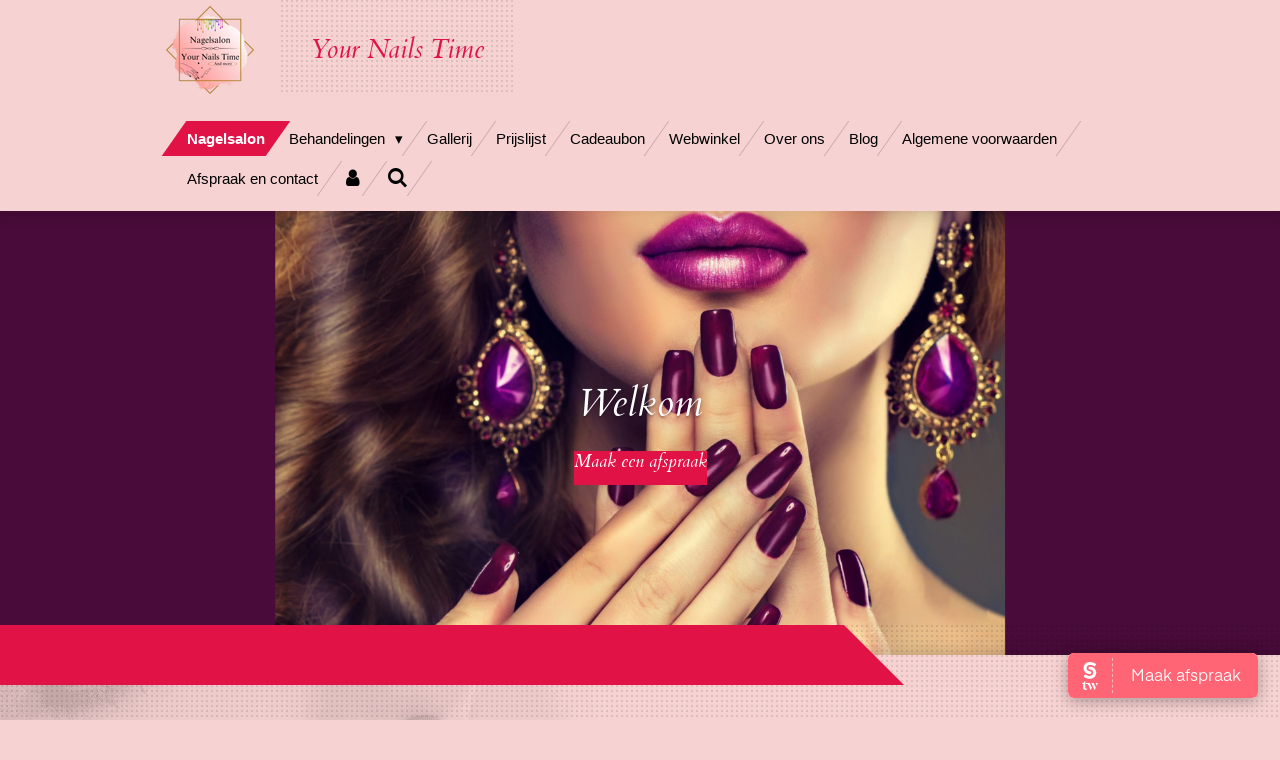

--- FILE ---
content_type: text/html; charset=UTF-8
request_url: https://www.yournailstime.nl/
body_size: 14232
content:
<!DOCTYPE html>
<html lang="nl">
    <head>
        <meta http-equiv="Content-Type" content="text/html; charset=utf-8">
        <meta name="viewport" content="width=device-width, initial-scale=1.0, maximum-scale=5.0">
        <meta http-equiv="X-UA-Compatible" content="IE=edge">
        <link rel="canonical" href="https://www.yournailstime.nl/">
        <link rel="sitemap" type="application/xml" href="https://www.yournailstime.nl/sitemap.xml">
        <meta property="og:title" content="Your Nails Time - Nagelsalon in Sint Annaparochie | Perfectie &amp; Hygiëne">
        <meta property="og:url" content="https://www.yournailstime.nl/">
        <base href="https://www.yournailstime.nl/">
        <meta name="description" property="og:description" content="Op zoek naar een professionele nagelsalon in Sint Annaparochie? Your Nails Time werkt met hoogwaardige producten en komt desgewenst aan huis. Boek nu eenvoudig online!">
                <script nonce="fc7f08c588b9db0a54c05cf7395b8216">
            
            window.JOUWWEB = window.JOUWWEB || {};
            window.JOUWWEB.application = window.JOUWWEB.application || {};
            window.JOUWWEB.application = {"backends":[{"domain":"jouwweb.nl","freeDomain":"jouwweb.site"},{"domain":"webador.com","freeDomain":"webadorsite.com"},{"domain":"webador.de","freeDomain":"webadorsite.com"},{"domain":"webador.fr","freeDomain":"webadorsite.com"},{"domain":"webador.es","freeDomain":"webadorsite.com"},{"domain":"webador.it","freeDomain":"webadorsite.com"},{"domain":"jouwweb.be","freeDomain":"jouwweb.site"},{"domain":"webador.ie","freeDomain":"webadorsite.com"},{"domain":"webador.co.uk","freeDomain":"webadorsite.com"},{"domain":"webador.at","freeDomain":"webadorsite.com"},{"domain":"webador.be","freeDomain":"webadorsite.com"},{"domain":"webador.ch","freeDomain":"webadorsite.com"},{"domain":"webador.ch","freeDomain":"webadorsite.com"},{"domain":"webador.mx","freeDomain":"webadorsite.com"},{"domain":"webador.com","freeDomain":"webadorsite.com"},{"domain":"webador.dk","freeDomain":"webadorsite.com"},{"domain":"webador.se","freeDomain":"webadorsite.com"},{"domain":"webador.no","freeDomain":"webadorsite.com"},{"domain":"webador.fi","freeDomain":"webadorsite.com"},{"domain":"webador.ca","freeDomain":"webadorsite.com"},{"domain":"webador.ca","freeDomain":"webadorsite.com"},{"domain":"webador.pl","freeDomain":"webadorsite.com"},{"domain":"webador.com.au","freeDomain":"webadorsite.com"},{"domain":"webador.nz","freeDomain":"webadorsite.com"}],"editorLocale":"nl-NL","editorTimezone":"Europe\/Amsterdam","editorLanguage":"nl","analytics4TrackingId":"G-E6PZPGE4QM","analyticsDimensions":[],"backendDomain":"www.jouwweb.nl","backendShortDomain":"jouwweb.nl","backendKey":"jouwweb-nl","freeWebsiteDomain":"jouwweb.site","noSsl":false,"build":{"reference":"202811d"},"linkHostnames":["www.jouwweb.nl","www.webador.com","www.webador.de","www.webador.fr","www.webador.es","www.webador.it","www.jouwweb.be","www.webador.ie","www.webador.co.uk","www.webador.at","www.webador.be","www.webador.ch","fr.webador.ch","www.webador.mx","es.webador.com","www.webador.dk","www.webador.se","www.webador.no","www.webador.fi","www.webador.ca","fr.webador.ca","www.webador.pl","www.webador.com.au","www.webador.nz"],"assetsUrl":"https:\/\/assets.jwwb.nl","loginUrl":"https:\/\/www.jouwweb.nl\/inloggen","publishUrl":"https:\/\/www.jouwweb.nl\/v2\/website\/2186026\/publish-proxy","adminUserOrIp":false,"pricing":{"plans":{"lite":{"amount":"700","currency":"EUR"},"pro":{"amount":"1200","currency":"EUR"},"business":{"amount":"2400","currency":"EUR"}},"yearlyDiscount":{"price":{"amount":"0","currency":"EUR"},"ratio":0,"percent":"0%","discountPrice":{"amount":"0","currency":"EUR"},"termPricePerMonth":{"amount":"0","currency":"EUR"},"termPricePerYear":{"amount":"0","currency":"EUR"}}},"hcUrl":{"add-product-variants":"https:\/\/help.jouwweb.nl\/hc\/nl\/articles\/28594307773201","basic-vs-advanced-shipping":"https:\/\/help.jouwweb.nl\/hc\/nl\/articles\/28594268794257","html-in-head":"https:\/\/help.jouwweb.nl\/hc\/nl\/articles\/28594336422545","link-domain-name":"https:\/\/help.jouwweb.nl\/hc\/nl\/articles\/28594325307409","optimize-for-mobile":"https:\/\/help.jouwweb.nl\/hc\/nl\/articles\/28594312927121","seo":"https:\/\/help.jouwweb.nl\/hc\/nl\/sections\/28507243966737","transfer-domain-name":"https:\/\/help.jouwweb.nl\/hc\/nl\/articles\/28594325232657","website-not-secure":"https:\/\/help.jouwweb.nl\/hc\/nl\/articles\/28594252935825"}};
            window.JOUWWEB.brand = {"type":"jouwweb","name":"JouwWeb","domain":"JouwWeb.nl","supportEmail":"support@jouwweb.nl"};
                    
                window.JOUWWEB = window.JOUWWEB || {};
                window.JOUWWEB.websiteRendering = {"locale":"nl-NL","timezone":"Europe\/Amsterdam","routes":{"api\/upload\/product-field":"\/_api\/upload\/product-field","checkout\/cart":"\/winkelwagen","payment":"\/bestelling-afronden\/:publicOrderId","payment\/forward":"\/bestelling-afronden\/:publicOrderId\/forward","public-order":"\/bestelling\/:publicOrderId","checkout\/authorize":"\/winkelwagen\/authorize\/:gateway","wishlist":"\/verlanglijst"}};
                                                    window.JOUWWEB.website = {"id":2186026,"locale":"nl-NL","enabled":true,"title":"yournailstime","hasTitle":true,"roleOfLoggedInUser":null,"ownerLocale":"nl-NL","plan":"pro","freeWebsiteDomain":"jouwweb.site","backendKey":"jouwweb-nl","currency":"EUR","defaultLocale":"nl-NL","url":"https:\/\/www.yournailstime.nl\/","homepageSegmentId":8434148,"category":"website","isOffline":false,"isPublished":true,"locales":["nl-NL"],"allowed":{"ads":false,"credits":true,"externalLinks":true,"slideshow":true,"customDefaultSlideshow":true,"hostedAlbums":true,"moderators":true,"mailboxQuota":1,"statisticsVisitors":true,"statisticsDetailed":true,"statisticsMonths":1,"favicon":true,"password":true,"freeDomains":0,"freeMailAccounts":1,"canUseLanguages":false,"fileUpload":true,"legacyFontSize":false,"webshop":true,"products":10,"imageText":false,"search":true,"audioUpload":true,"videoUpload":0,"allowDangerousForms":false,"allowHtmlCode":true,"mobileBar":true,"sidebar":false,"poll":true,"allowCustomForms":true,"allowBusinessListing":true,"allowCustomAnalytics":true,"allowAccountingLink":true,"digitalProducts":false,"sitemapElement":false},"mobileBar":{"enabled":true,"theme":"accent","email":{"active":true,"value":"info@yournailstime.nl"},"location":{"active":true,"value":"Dordtse straat 57, Sint Annaparochie"},"phone":{"active":true,"value":"+31626753976"},"whatsapp":{"active":true,"value":"+31626753976"},"social":{"active":true,"network":"facebook","value":"yournailstime"}},"webshop":{"enabled":true,"currency":"EUR","taxEnabled":true,"taxInclusive":true,"vatDisclaimerVisible":false,"orderNotice":null,"orderConfirmation":null,"freeShipping":false,"freeShippingAmount":"0.00","shippingDisclaimerVisible":false,"pickupAllowed":true,"couponAllowed":false,"detailsPageAvailable":true,"socialMediaVisible":false,"termsPage":8463123,"termsPageUrl":"\/algemene-voorwaarden","extraTerms":null,"pricingVisible":true,"orderButtonVisible":true,"shippingAdvanced":false,"shippingAdvancedBackEnd":false,"soldOutVisible":true,"backInStockNotificationEnabled":false,"canAddProducts":false,"nextOrderNumber":3,"allowedServicePoints":[],"sendcloudConfigured":false,"sendcloudFallbackPublicKey":"a3d50033a59b4a598f1d7ce7e72aafdf","taxExemptionAllowed":true,"invoiceComment":null,"emptyCartVisible":false,"minimumOrderPrice":null,"productNumbersEnabled":true,"wishlistEnabled":false,"hideTaxOnCart":false},"isTreatedAsWebshop":true};                            window.JOUWWEB.cart = {"products":[],"coupon":null,"shippingCountryCode":null,"shippingChoice":null,"breakdown":[]};                            window.JOUWWEB.scripts = ["website-rendering\/webshop","website-rendering\/slideshow"];                        window.parent.JOUWWEB.colorPalette = window.JOUWWEB.colorPalette;
        </script>
                <title>Your Nails Time - Nagelsalon in Sint Annaparochie | Perfectie &amp; Hygiëne</title>
                                            <link href="https://primary.jwwb.nl/public/q/p/x/temp-wbasnugaqtxzknizdjin/touch-icon-iphone.png?bust=1636061347" rel="apple-touch-icon" sizes="60x60">                                                <link href="https://primary.jwwb.nl/public/q/p/x/temp-wbasnugaqtxzknizdjin/touch-icon-ipad.png?bust=1636061347" rel="apple-touch-icon" sizes="76x76">                                                <link href="https://primary.jwwb.nl/public/q/p/x/temp-wbasnugaqtxzknizdjin/touch-icon-iphone-retina.png?bust=1636061347" rel="apple-touch-icon" sizes="120x120">                                                <link href="https://primary.jwwb.nl/public/q/p/x/temp-wbasnugaqtxzknizdjin/touch-icon-ipad-retina.png?bust=1636061347" rel="apple-touch-icon" sizes="152x152">                                                <link href="https://primary.jwwb.nl/public/q/p/x/temp-wbasnugaqtxzknizdjin/favicon.png?bust=1636061347" rel="shortcut icon">                                                <link href="https://primary.jwwb.nl/public/q/p/x/temp-wbasnugaqtxzknizdjin/favicon.png?bust=1636061347" rel="icon">                                        <meta property="og:image" content="https&#x3A;&#x2F;&#x2F;primary.jwwb.nl&#x2F;public&#x2F;q&#x2F;p&#x2F;x&#x2F;temp-wbasnugaqtxzknizdjin&#x2F;rf3ztv&#x2F;Logoniettransparanteachtergrond-1.png&#x3F;enable-io&#x3D;true&amp;enable&#x3D;upscale&amp;fit&#x3D;bounds&amp;width&#x3D;1200">
                                    <meta name="twitter:card" content="summary_large_image">
                        <meta property="twitter:image" content="https&#x3A;&#x2F;&#x2F;primary.jwwb.nl&#x2F;public&#x2F;q&#x2F;p&#x2F;x&#x2F;temp-wbasnugaqtxzknizdjin&#x2F;rf3ztv&#x2F;Logoniettransparanteachtergrond-1.png&#x3F;enable-io&#x3D;true&amp;enable&#x3D;upscale&amp;fit&#x3D;bounds&amp;width&#x3D;1200">
                                        <link
                rel="alternate"
                hreflang="nl"
                href="https://www.yournailstime.nl/"
            >
                                            <script src="https://plausible.io/js/script.manual.js" nonce="fc7f08c588b9db0a54c05cf7395b8216" data-turbo-track="reload" defer data-domain="shard1.jouwweb.nl"></script>
<link rel="stylesheet" type="text/css" href="https://gfonts.jwwb.nl/css?display=fallback&amp;family=Cardo%3A400%2C700%2C400italic%2C700italic" nonce="fc7f08c588b9db0a54c05cf7395b8216" data-turbo-track="dynamic">
<script src="https://assets.jwwb.nl/assets/build/website-rendering/nl-NL.js?bust=af8dcdef13a1895089e9" nonce="fc7f08c588b9db0a54c05cf7395b8216" data-turbo-track="reload" defer></script>
<script src="https://assets.jwwb.nl/assets/website-rendering/runtime.e9aaeab0c631cbd69aaa.js?bust=0df1501923f96b249330" nonce="fc7f08c588b9db0a54c05cf7395b8216" data-turbo-track="reload" defer></script>
<script src="https://assets.jwwb.nl/assets/website-rendering/103.3d75ec3708e54af67f50.js?bust=cb0aa3c978e146edbd0d" nonce="fc7f08c588b9db0a54c05cf7395b8216" data-turbo-track="reload" defer></script>
<script src="https://assets.jwwb.nl/assets/website-rendering/main.f656389ec507dc20f0cb.js?bust=d20d7cd648ba41ec2448" nonce="fc7f08c588b9db0a54c05cf7395b8216" data-turbo-track="reload" defer></script>
<link rel="preload" href="https://assets.jwwb.nl/assets/website-rendering/styles.e258e1c0caffe3e22b8c.css?bust=00dff845dced716b5f3e" as="style">
<link rel="preload" href="https://assets.jwwb.nl/assets/website-rendering/fonts/icons-website-rendering/font/website-rendering.woff2?bust=bd2797014f9452dadc8e" as="font" crossorigin>
<link rel="preconnect" href="https://gfonts.jwwb.nl">
<link rel="stylesheet" type="text/css" href="https://assets.jwwb.nl/assets/website-rendering/styles.e258e1c0caffe3e22b8c.css?bust=00dff845dced716b5f3e" nonce="fc7f08c588b9db0a54c05cf7395b8216" data-turbo-track="dynamic">
<link rel="preconnect" href="https://assets.jwwb.nl">
<link rel="stylesheet" type="text/css" href="https://primary.jwwb.nl/public/q/p/x/temp-wbasnugaqtxzknizdjin/style.css?bust=1768824809" nonce="fc7f08c588b9db0a54c05cf7395b8216" data-turbo-track="dynamic">    </head>
    <body
        id="top"
        class="jw-is-slideshow jw-header-is-image-text jw-is-segment-page jw-is-frontend jw-is-no-sidebar jw-is-no-messagebar jw-is-no-touch-device jw-is-no-mobile"
                                    data-jouwweb-page="8434148"
                                                data-jouwweb-segment-id="8434148"
                                                data-jouwweb-segment-type="page"
                                                data-template-threshold="960"
                                                data-template-name="beautysalon"
                            itemscope
        itemtype="https://schema.org/WebSite"
    >
                                    <meta itemprop="url" content="https://www.yournailstime.nl/">
        <a href="#main-content" class="jw-skip-link">
            Ga direct naar de hoofdinhoud        </a>
        <div class="jw-background"></div>
        <div class="jw-body">
            <div class="jw-mobile-menu jw-mobile-is-text js-mobile-menu">
            <button
            type="button"
            class="jw-mobile-menu__button jw-mobile-toggle"
            aria-label="Open / sluit menu"
        >
            <span class="jw-icon-burger"></span>
        </button>
        <div class="jw-mobile-header jw-mobile-header--image-text">
        <span            class="jw-mobile-header-content"
                        >
                            <img class="jw-mobile-logo jw-mobile-logo--square" src="https://primary.jwwb.nl/public/q/p/x/temp-wbasnugaqtxzknizdjin/image-high.png?enable-io=true&amp;enable=upscale&amp;height=70" srcset="https://primary.jwwb.nl/public/q/p/x/temp-wbasnugaqtxzknizdjin/image-high.png?enable-io=true&amp;enable=upscale&amp;height=70 1x, https://primary.jwwb.nl/public/q/p/x/temp-wbasnugaqtxzknizdjin/image-high.png?enable-io=true&amp;enable=upscale&amp;height=140&amp;quality=70 2x" alt="yournailstime" title="yournailstime">                                        <div class="jw-mobile-text">
                    <span style="display: inline-block; font-size: 30px;"><span style="display: inline-block; font-size: 30px;"><span style="display: inline-block; font-size: 30px;"> <span style="display: inline-block; font-size: 16px;"><span style="display: inline-block; font-size: 16px;"> <span style="display: inline-block; font-size: 16px;"><span style="display: inline-block; font-size: 16px;"> <span style="display: inline-block; font-size: 16px;"><span style="display: inline-block; font-size: 16px;"> <span style="display: inline-block; font-size: 30px;"><span style="display: inline-block; font-size: 30px;"> <span style="display: inline-block; font-size: 30px;"><span style="display: inline-block; font-size: 26px;"> <span style="display: inline-block; font-size: 100%;"><span style="display: inline-block;"> <span style="display: inline-block;">Your Nails Time</span> </span></span> </span></span> </span></span> </span></span> </span></span> </span></span> </span></span></span>                </div>
                    </span>
    </div>

        <a
        href="/winkelwagen"
        class="jw-mobile-menu__button jw-mobile-header-cart jw-mobile-header-cart--hidden jw-mobile-menu__button--dummy"
        aria-label="Bekijk winkelwagen"
    >
        <span class="jw-icon-badge-wrapper">
            <span class="website-rendering-icon-basket" aria-hidden="true"></span>
            <span class="jw-icon-badge hidden" aria-hidden="true"></span>
        </span>
    </a>
    
    </div>
    <div class="jw-mobile-menu-search jw-mobile-menu-search--hidden">
        <form
            action="/zoeken"
            method="get"
            class="jw-mobile-menu-search__box"
        >
            <input
                type="text"
                name="q"
                value=""
                placeholder="Zoeken..."
                class="jw-mobile-menu-search__input"
                aria-label="Zoeken"
            >
            <button type="submit" class="jw-btn jw-btn--style-flat jw-mobile-menu-search__button" aria-label="Zoeken">
                <span class="website-rendering-icon-search" aria-hidden="true"></span>
            </button>
            <button type="button" class="jw-btn jw-btn--style-flat jw-mobile-menu-search__button js-cancel-search" aria-label="Zoekopdracht annuleren">
                <span class="website-rendering-icon-cancel" aria-hidden="true"></span>
            </button>
        </form>
    </div>
            <header class="header clear js-fixed-header-container">
    <div class="inner header-inner js-topbar-content-container">
        <div class="jw-header-logo">
            <div
    id="jw-header-image-container"
    class="jw-header jw-header-image jw-header-image-toggle"
    style="flex-basis: 100px; max-width: 100px; flex-shrink: 1;"
>
        <img id="jw-header-image" data-image-id="155310653" srcset="https://primary.jwwb.nl/public/q/p/x/temp-wbasnugaqtxzknizdjin/image-high.png?enable-io=true&amp;width=100 100w, https://primary.jwwb.nl/public/q/p/x/temp-wbasnugaqtxzknizdjin/image-high.png?enable-io=true&amp;width=200 200w" class="jw-header-image" title="yournailstime" style="" sizes="100px" width="100" height="100" intrinsicsize="100.00 x 100.00" alt="yournailstime">        </div>
        <div
    class="jw-header jw-header-title-container jw-header-text jw-header-text-toggle"
    data-stylable="true"
>
    <h1        id="jw-header-title"
        class="jw-header-title"
            >
        <span style="display: inline-block; font-size: 30px;"><span style="display: inline-block; font-size: 30px;"><span style="display: inline-block; font-size: 30px;"> <span style="display: inline-block; font-size: 16px;"><span style="display: inline-block; font-size: 16px;"> <span style="display: inline-block; font-size: 16px;"><span style="display: inline-block; font-size: 16px;"> <span style="display: inline-block; font-size: 16px;"><span style="display: inline-block; font-size: 16px;"> <span style="display: inline-block; font-size: 30px;"><span style="display: inline-block; font-size: 30px;"> <span style="display: inline-block; font-size: 30px;"><span style="display: inline-block; font-size: 26px;"> <span style="display: inline-block; font-size: 100%;"><span style="display: inline-block;"> <span style="display: inline-block;">Your Nails Time</span> </span></span> </span></span> </span></span> </span></span> </span></span> </span></span> </span></span></span>    </h1>
</div>
</div>
        <nav class="menu jw-menu-copy clear">
            <ul
    id="jw-menu"
    class="jw-menu jw-menu-horizontal"
            >
            <li
    class="jw-menu-item jw-menu-is-active"
>
        <a        class="jw-menu-link js-active-menu-item"
        href="/"                                            data-page-link-id="8434148"
                            >
                <span class="">
            Nagelsalon        </span>
            </a>
                </li>
            <li
    class="jw-menu-item jw-menu-has-submenu"
>
        <a        class="jw-menu-link"
        href="/behandelingen"                                            data-page-link-id="8434385"
                            >
                <span class="">
            Behandelingen        </span>
                    <span class="jw-arrow jw-arrow-toplevel"></span>
            </a>
                    <ul
            class="jw-submenu"
                    >
                            <li
    class="jw-menu-item"
>
        <a        class="jw-menu-link"
        href="/behandelingen/nabehandelingen"                                            data-page-link-id="8472652"
                            >
                <span class="">
            Nabehandelingen        </span>
            </a>
                </li>
                            <li
    class="jw-menu-item"
>
        <a        class="jw-menu-link"
        href="/behandelingen/nagelsalon-aan-huis"                                            data-page-link-id="8519240"
                            >
                <span class="">
            Nagelsalon aan huis        </span>
            </a>
                </li>
                    </ul>
        </li>
            <li
    class="jw-menu-item"
>
        <a        class="jw-menu-link"
        href="/gallerij"                                            data-page-link-id="8463130"
                            >
                <span class="">
            Gallerij        </span>
            </a>
                </li>
            <li
    class="jw-menu-item"
>
        <a        class="jw-menu-link"
        href="/prijslijst"                                            data-page-link-id="8434383"
                            >
                <span class="">
            Prijslijst        </span>
            </a>
                </li>
            <li
    class="jw-menu-item"
>
        <a        class="jw-menu-link"
        href="/cadeaubon"                                            data-page-link-id="28247538"
                            >
                <span class="">
            Cadeaubon        </span>
            </a>
                </li>
            <li
    class="jw-menu-item"
>
        <a        class="jw-menu-link"
        href="/webwinkel"                                            data-page-link-id="8787590"
                            >
                <span class="">
            Webwinkel        </span>
            </a>
                </li>
            <li
    class="jw-menu-item"
>
        <a        class="jw-menu-link"
        href="/over-ons"                                            data-page-link-id="21914407"
                            >
                <span class="">
            Over ons        </span>
            </a>
                </li>
            <li
    class="jw-menu-item"
>
        <a        class="jw-menu-link"
        href="/blog"                                            data-page-link-id="29712190"
                            >
                <span class="">
            Blog        </span>
            </a>
                </li>
            <li
    class="jw-menu-item"
>
        <a        class="jw-menu-link"
        href="/algemene-voorwaarden"                                            data-page-link-id="8463123"
                            >
                <span class="">
            Algemene voorwaarden        </span>
            </a>
                </li>
            <li
    class="jw-menu-item"
>
        <a        class="jw-menu-link"
        href="/afspraak-en-contact"                                            data-page-link-id="8434384"
                            >
                <span class="">
            Afspraak en contact        </span>
            </a>
                </li>
            <li
    class="jw-menu-item"
>
        <a        class="jw-menu-link jw-menu-link--icon"
        href="/account"                                                            title="Account"
            >
                                <span class="website-rendering-icon-user"></span>
                            <span class="hidden-desktop-horizontal-menu">
            Account        </span>
            </a>
                </li>
            <li
    class="jw-menu-item jw-menu-search-item"
>
        <button        class="jw-menu-link jw-menu-link--icon jw-text-button"
                                                                    title="Zoeken"
            >
                                <span class="website-rendering-icon-search"></span>
                            <span class="hidden-desktop-horizontal-menu">
            Zoeken        </span>
            </button>
                
            <div class="jw-popover-container jw-popover-container--inline is-hidden">
                <div class="jw-popover-backdrop"></div>
                <div class="jw-popover">
                    <div class="jw-popover__arrow"></div>
                    <div class="jw-popover__content jw-section-white">
                        <form itemprop="potentialAction" itemscope itemtype="https://schema.org/SearchAction" class="jw-search" action="/zoeken" method="get">
                            <meta itemprop="target" content="/zoeken?q={q}" />
                            <input class="jw-search__input" type="text" name="q" value="" placeholder="Zoeken..." aria-label="Zoeken"  itemprop="query-input">
                            <button class="jw-search__submit" type="submit" aria-label="Zoeken">
                                <span class="website-rendering-icon-search" aria-hidden="true"></span>
                            </button>
                        </form>
                    </div>
                </div>
            </div>
                        </li>
            <li
    class="jw-menu-item js-menu-cart-item jw-menu-cart-item--hidden"
>
        <a        class="jw-menu-link jw-menu-link--icon"
        href="/winkelwagen"                                                            title="Winkelwagen"
            >
                                    <span class="jw-icon-badge-wrapper">
                        <span class="website-rendering-icon-basket"></span>
                                            <span class="jw-icon-badge hidden">
                    0                </span>
                            <span class="hidden-desktop-horizontal-menu">
            Winkelwagen        </span>
            </a>
                </li>
    
    </ul>

    <script nonce="fc7f08c588b9db0a54c05cf7395b8216" id="jw-mobile-menu-template" type="text/template">
        <ul id="jw-menu" class="jw-menu jw-menu-horizontal jw-menu-spacing--mobile-bar">
                            <li
    class="jw-menu-item jw-menu-search-item"
>
                
                 <li class="jw-menu-item jw-mobile-menu-search-item">
                    <form class="jw-search" action="/zoeken" method="get">
                        <input class="jw-search__input" type="text" name="q" value="" placeholder="Zoeken..." aria-label="Zoeken">
                        <button class="jw-search__submit" type="submit" aria-label="Zoeken">
                            <span class="website-rendering-icon-search" aria-hidden="true"></span>
                        </button>
                    </form>
                </li>
                        </li>
                            <li
    class="jw-menu-item jw-menu-is-active"
>
        <a        class="jw-menu-link js-active-menu-item"
        href="/"                                            data-page-link-id="8434148"
                            >
                <span class="">
            Nagelsalon        </span>
            </a>
                </li>
                            <li
    class="jw-menu-item jw-menu-has-submenu"
>
        <a        class="jw-menu-link"
        href="/behandelingen"                                            data-page-link-id="8434385"
                            >
                <span class="">
            Behandelingen        </span>
                    <span class="jw-arrow jw-arrow-toplevel"></span>
            </a>
                    <ul
            class="jw-submenu"
                    >
                            <li
    class="jw-menu-item"
>
        <a        class="jw-menu-link"
        href="/behandelingen/nabehandelingen"                                            data-page-link-id="8472652"
                            >
                <span class="">
            Nabehandelingen        </span>
            </a>
                </li>
                            <li
    class="jw-menu-item"
>
        <a        class="jw-menu-link"
        href="/behandelingen/nagelsalon-aan-huis"                                            data-page-link-id="8519240"
                            >
                <span class="">
            Nagelsalon aan huis        </span>
            </a>
                </li>
                    </ul>
        </li>
                            <li
    class="jw-menu-item"
>
        <a        class="jw-menu-link"
        href="/gallerij"                                            data-page-link-id="8463130"
                            >
                <span class="">
            Gallerij        </span>
            </a>
                </li>
                            <li
    class="jw-menu-item"
>
        <a        class="jw-menu-link"
        href="/prijslijst"                                            data-page-link-id="8434383"
                            >
                <span class="">
            Prijslijst        </span>
            </a>
                </li>
                            <li
    class="jw-menu-item"
>
        <a        class="jw-menu-link"
        href="/cadeaubon"                                            data-page-link-id="28247538"
                            >
                <span class="">
            Cadeaubon        </span>
            </a>
                </li>
                            <li
    class="jw-menu-item"
>
        <a        class="jw-menu-link"
        href="/webwinkel"                                            data-page-link-id="8787590"
                            >
                <span class="">
            Webwinkel        </span>
            </a>
                </li>
                            <li
    class="jw-menu-item"
>
        <a        class="jw-menu-link"
        href="/over-ons"                                            data-page-link-id="21914407"
                            >
                <span class="">
            Over ons        </span>
            </a>
                </li>
                            <li
    class="jw-menu-item"
>
        <a        class="jw-menu-link"
        href="/blog"                                            data-page-link-id="29712190"
                            >
                <span class="">
            Blog        </span>
            </a>
                </li>
                            <li
    class="jw-menu-item"
>
        <a        class="jw-menu-link"
        href="/algemene-voorwaarden"                                            data-page-link-id="8463123"
                            >
                <span class="">
            Algemene voorwaarden        </span>
            </a>
                </li>
                            <li
    class="jw-menu-item"
>
        <a        class="jw-menu-link"
        href="/afspraak-en-contact"                                            data-page-link-id="8434384"
                            >
                <span class="">
            Afspraak en contact        </span>
            </a>
                </li>
                            <li
    class="jw-menu-item"
>
        <a        class="jw-menu-link jw-menu-link--icon"
        href="/account"                                                            title="Account"
            >
                                <span class="website-rendering-icon-user"></span>
                            <span class="hidden-desktop-horizontal-menu">
            Account        </span>
            </a>
                </li>
            
                    </ul>
    </script>
        </nav>
    </div>
</header>
<div class="wrapper">
    <script nonce="fc7f08c588b9db0a54c05cf7395b8216">
        window.JOUWWEB.templateConfig = {
            header: {
                selector: 'header',
                mobileSelector: '.jw-mobile-header',
                updatePusher: function (headerHeight, state) {
                    $('.jw-menu-clone').css('top', headerHeight);

                    // Logo height change implies header height change, so we update
                    // the styles dependent on logo height in the same callback as the header height.
                    var headerLogoHeight = document.querySelector('.jw-header-logo').offsetHeight;
                    document.documentElement.style.setProperty('--header-logo-height', headerLogoHeight + 'px');
                },
            },
        };
    </script>
    <div class="slideshow-wrap">
        <div
    id="jw-slideshow"
    class="jw-slideshow jw-slideshow-toggle banner-md"
    data-pause="7000"
    data-autoplay="1"
    data-transition="horizontal"
    data-ratio="0.37"
>
                    <div class="bx-wrapper"><div class="bx-viewport">
        <ul>
                    <li class="jw-slideshow-slide">
    <div data-key="0" data-text="Welkom" data-subtext="" data-buttontext="Maak een afspraak" data-buttonurl="/afspraak-en-contact" data-buttontarget="_self" data-backdrop="0" data-layout="title-button" style="background-position: 55% 53%; background-image: url(&#039;https://primary.jwwb.nl/public/q/p/x/temp-wbasnugaqtxzknizdjin/Eentiteltoevoegen1.png?enable-io=true&amp;enable=upscale&amp;crop=1919%2C710%2Cx0%2Cy114%2Csafe&#039;);" data-background-position-x="0.55" data-background-position-y="0.53" class="jw-slideshow-slide-content jw-slideshow-slide-content--display-cover jw-slideshow-slide-content--no-backdrop jw-slideshow-slide-content--captions">                                    <div class="jw-slideshow-slide-content-height-enforcer-wrapper">
                <div
                    class="jw-slideshow-slide-content-height-enforcer"
                    style="padding-bottom: 37%;"
                >
                </div>
            </div>
                <div class="bx-caption-wrapper jw-slideshow-slide-align-center">
            <div class="bx-caption">
                <div class="jw-slideshow-title">Welkom</div>
                                                    <a
                        class="jw-slideshow-btn jw-btn jw-btn--size-medium"
                        href="&#x2F;afspraak-en-contact"
                        target="_self"
                    >
                        <span class="jw-btn-caption">
                            Maak een afspraak                        </span>
                    </a>
                            </div>
        </div>
    </div>
</li>

            </ul>
            </div></div>
        <div class="jw-slideshow__scroll-arrow">
        <i class="website-rendering-icon-down-open-big"></i>
    </div>
    <style>
                @media screen and (min-width: 1200px) {
            .jw-slideshow-slide-content-height-enforcer-wrapper {
                max-height: 444px !important;
            }
        }
            </style>
</div>

        <div class="slideshow-decoration">
            <div class="slideshow-decoration__bar">
                <div class="slideshow-decoration__inner-bar"></div>
            </div>
        </div>
    </div>
    <script nonce="fc7f08c588b9db0a54c05cf7395b8216">
        window.addEventListener('load', function () {
            const scrollTop = document.querySelector('.jw-scroll-top');
            if(scrollTop) {
                scrollTop.addEventListener('click', function (e) {
                    e.preventDefault();
                    window.scrollTo({
                        top: 0,
                        behavior: 'smooth'
                    });
                });
            }
        });
    </script>
</div>
<div class="main-content">
    
<main id="main-content" class="block-content">
    <div data-section-name="content" class="jw-section jw-section-content jw-responsive">
        <div
    id="jw-element-137930127"
    data-jw-element-id="137930127"
        class="jw-tree-node jw-element jw-strip-root jw-tree-container jw-node-is-first-child jw-node-is-last-child"
>
    <div
    id="jw-element-350619703"
    data-jw-element-id="350619703"
        class="jw-tree-node jw-element jw-strip jw-tree-container jw-strip--default jw-strip--style-color jw-strip--color-default jw-strip--padding-both jw-node-is-first-child jw-strip--primary"
>
    <div class="jw-strip__content-container"><div class="jw-strip__content jw-responsive">
                        <div
    id="jw-element-556717571"
    data-jw-element-id="556717571"
        class="jw-tree-node jw-element jw-image-text jw-node-is-first-child"
>
    <div class="jw-element-imagetext-text">
            <h3 class="jw-heading-70">Bekijk hier mijn allereerste blog!</h3>    </div>
</div><div
    id="jw-element-556655292"
    data-jw-element-id="556655292"
        class="jw-tree-node jw-element jw-news"
>
    <div class="jw-element-loader">
    <span class="jw-spinner"></span>
</div>
<div class="jw-element-news-content">
            
<style>
    </style>


<div class="jw-news-posts jw-news-posts--paragraph">
                                    
        
<article class="jw-news-post jw-news-post--lead-short jw-news-post--has-image jw-news-post--more-link-visible">
    <a
        data-segment-type="post"
        data-segment-id="2640566"
        class="js-jouwweb-segment jw-news-post__block-link"
        href="/blog/2640566_weg-met-tpo-met-pijn-in-mijn-hart-maar-trouw-aan-de-regels"
    ></a>

            <a
            data-segment-type="post"
            data-segment-id="2640566"
            class="js-jouwweb-segment jw-news-post__image jw-news-post__image--size-large jw-news-post__image--cropped"
            href="/blog/2640566_weg-met-tpo-met-pijn-in-mijn-hart-maar-trouw-aan-de-regels"
        >
                        <div style="background-image: url(https://primary.jwwb.nl/public/q/p/x/temp-wbasnugaqtxzknizdjin/tpo-verbod_20250912_004836_0000-standard.png); padding-bottom: 66.708385481852%" role="img"></div>
        </a>
    
    <header class="jw-news-post__header">
        <h2 class="jw-news-post__title">
            <a
                data-segment-type="post"
                data-segment-id="2640566"
                class="jw-news-color-heading js-jouwweb-segment"
                href="/blog/2640566_weg-met-tpo-met-pijn-in-mijn-hart-maar-trouw-aan-de-regels"
            >
                
                Weg met TPO – Met pijn in mijn hart, maar trouw aan de regels             </a>
        </h2>
            </header>

            <div class="jw-news-post__lead jw-news-post__lead--short">
            <p>Vanaf 1 september 2025 is het officieel: TPO is in heel Europa verboden.Wat betekent dit voor nagelstylisten, waarom is dit besluit genomen en waarom voelt het voor veel professionals, waaronder ikzelf zo oneerlijk? In deze blog leg ik uit wat TPO is, waarom het verboden wordt en hoe ik er als professional mee omga.</p>
        </div>
    
    
    
    <a
        data-segment-type="post"
        data-segment-id="2640566"
        class="jw-news-post__more jw-news-color-heading js-jouwweb-segment"
        href="/blog/2640566_weg-met-tpo-met-pijn-in-mijn-hart-maar-trouw-aan-de-regels"
    >
        Lees meer &raquo;
    </a>
</article>
            </div>
    </div>
    <nav
    class="jw-pagination hidden"
    data-page-current="1"
    data-page-total="1"
    aria-label="Blog pagina&#039;s"
>
    <ul>
        <li class="jw-pagination__control jw-pagination__control--hidden">
            <a
                data-page-prev
                title="Vorige pagina"
                aria-label="Vorige pagina"
                class="jw-btn jw-btn--size-small"
                href="/"
                rel="nofollow"
            >
                <i class="website-rendering-icon-left-open"></i>
            </a>
        </li>
        <li class="jw-pagination__item visible-lt300-inline">
            <span class="jw-pagination__small">
                (1 / 1)
            </span>
        </li>
                                <li class="jw-pagination__item hidden-lt300">
                <a
                    data-page="1"
                                            title="Huidige pagina, pagina 1"
                        aria-label="Huidige pagina, pagina 1"
                        aria-current="true"
                                        class="jw-pagination__page jw-pagination__page--active"
                    href="/"
                    rel="nofollow"
                >
                    1                </a>
            </li>
                <li class="jw-pagination__control jw-pagination__control--hidden">
            <a
                data-page-next
                title="Volgende pagina"
                aria-label="Volgende pagina"
                class="jw-btn jw-btn--size-small"
                href="/"
                rel="nofollow"
            >
                <i class="website-rendering-icon-right-open"></i>
            </a>
        </li>
    </ul>
</nav>
</div><div
    id="jw-element-556729115"
    data-jw-element-id="556729115"
        class="jw-tree-node jw-element jw-separator"
>
    <div class="jw-element-separator-padding">
    <hr
        class="jw-element-separator jw-element-separator--thin jw-element-separator--solid"
        style="--jw-element-separator__margin&#x3A;&#x20;2.0000em"
    />
</div>
</div><div
    id="jw-element-526965757"
    data-jw-element-id="526965757"
        class="jw-tree-node jw-element jw-image"
>
    <div
    class="jw-intent jw-element-image jw-element-content jw-element-image-is-center"
            style="width: 222px;"
    >
            
        
                <picture
            class="jw-element-image__image-wrapper jw-image-is-square jw-intrinsic"
            style="padding-top: 125%;"
        >
                                            <img class="jw-element-image__image jw-intrinsic__item" style="--jw-element-image--pan-x: 0.5; --jw-element-image--pan-y: 0.5;" alt="" src="https://primary.jwwb.nl/public/q/p/x/temp-wbasnugaqtxzknizdjin/wie-waar-wat-instagram-_20250709_012003_0000-standard.png" srcset="https://primary.jwwb.nl/public/q/p/x/temp-wbasnugaqtxzknizdjin/wie-waar-wat-instagram-_20250709_012003_0000-high.png?enable-io=true&amp;width=96 96w, https://primary.jwwb.nl/public/q/p/x/temp-wbasnugaqtxzknizdjin/wie-waar-wat-instagram-_20250709_012003_0000-high.png?enable-io=true&amp;width=147 147w, https://primary.jwwb.nl/public/q/p/x/temp-wbasnugaqtxzknizdjin/wie-waar-wat-instagram-_20250709_012003_0000-high.png?enable-io=true&amp;width=226 226w, https://primary.jwwb.nl/public/q/p/x/temp-wbasnugaqtxzknizdjin/wie-waar-wat-instagram-_20250709_012003_0000-high.png?enable-io=true&amp;width=347 347w, https://primary.jwwb.nl/public/q/p/x/temp-wbasnugaqtxzknizdjin/wie-waar-wat-instagram-_20250709_012003_0000-high.png?enable-io=true&amp;width=532 532w, https://primary.jwwb.nl/public/q/p/x/temp-wbasnugaqtxzknizdjin/wie-waar-wat-instagram-_20250709_012003_0000-high.png?enable-io=true&amp;width=816 816w, https://primary.jwwb.nl/public/q/p/x/temp-wbasnugaqtxzknizdjin/wie-waar-wat-instagram-_20250709_012003_0000-high.png?enable-io=true&amp;width=1252 1252w, https://primary.jwwb.nl/public/q/p/x/temp-wbasnugaqtxzknizdjin/wie-waar-wat-instagram-_20250709_012003_0000-high.png?enable-io=true&amp;width=1920 1920w" sizes="auto, min(100vw, 222px), 100vw" loading="lazy" width="800" height="1000">                    </picture>

            </div>
</div><div
    id="jw-element-526967347"
    data-jw-element-id="526967347"
        class="jw-tree-node jw-element jw-image-text"
>
    <div class="jw-element-imagetext-text">
            <h3 class="jw-heading-70">Welkom bij Your Nails Time &ndash; Waar Kwaliteit en Hygi&euml;ne Voorop Staan!</h3>    </div>
</div><div
    id="jw-element-137933582"
    data-jw-element-id="137933582"
        class="jw-tree-node jw-element jw-image-text"
>
    <div class="jw-element-imagetext-text">
            <p><span style="font-size: 14px;">Bij Your Nails Time draait alles om </span><strong style="font-size: 14px;">perfectie, gezondheid en persoonlijke aandacht.</strong><span style="font-size: 14px;"> Ik zorg ervoor dat jij niet alleen met prachtige nagels de deur uitgaat, maar ook met een goed gevoel!</span></p>
<p><strong>✔️ Gecertificeerd &amp; Ervaren &ndash;</strong> Met mijn diploma en meerdere certificaten garandeer ik expertise en kwaliteit.</p>
<p><strong>✔️ Uitmuntende Hygi&euml;ne &ndash;</strong> Bij Your Nails Time staat hygi&euml;ne op nummer &eacute;&eacute;n. Ik werk met een ge&iuml;ntegreerd afzuigsysteem, een hygi&euml;nisch vijlsysteem (voor elke klant een nieuwe vijl) en desinfecteer grondig na elke behandeling. Niet alleen tegen bacteri&euml;n, maar ook tegen virussen. Zo ben jij altijd verzekerd van een schone en veilige nagelsalon.</p>
<p><strong>✔️ Persoonlijke Aandacht &amp; Advies &ndash;</strong> Elke behandeling begint met een intakegesprek. Samen bespreken we jouw wensen en de gezondheid van je nagels. Ik geef professioneel advies op maat, zodat je nagels niet alleen mooi, maar ook sterk en gezond blijven.</p>
<p><strong>✔️ Gezonde Nagels als Basis &ndash;</strong> Ik werk met hoogwaardige TPO-vrije producten en technieken die je natuurlijke nagels beschermen. De gezondheid van je nagels staat altijd op de eerste plaats.</p>
<p><strong>✔️ Perfectionisme &amp; Kwaliteit &ndash;</strong> Ik streef naar de mooiste en meest verzorgde nagels, tot in de kleinste details. Alles moet perfect zijn!</p>
<p><strong>✔️ Altijd op de Hoogte van de Laatste Trends &ndash;</strong> Dankzij regelmatige bijscholing blijf ik up-to-date met de nieuwste technieken en nageltrends.</p>
<p><strong>✔️ Spaarsysteem &amp; Maandelijkse Acties &ndash;</strong> Spaar voor leuke kortingen en profiteer elke maand van speciale acties!</p>
<p><strong>✔️ Gemakkelijk Online Inplannen &ndash;</strong> Plan je afspraak eenvoudig rechtsonderin via onze website, precies wanneer het jou uitkomt.</p>
<p><strong>✔️ Gratis Parkeren</strong> &ndash; Geen zorgen over parkeerkosten, je parkeert bij ons helemaal gratis.</p>
<p><strong>✔️ Ontspanning &ndash;</strong> Een bezoek aan mijn salon is niet alleen een beautybehandeling, maar ook een momentje van rust en zelfzorg.</p>
<p>✨ Wil jij nagels die er niet alleen fantastisch uitzien, maar ook gezond blijven? Boek dan snel een afspraak bij Your Nails Time en ervaar het zelf! ✨</p>    </div>
</div><div
    id="jw-element-556720070"
    data-jw-element-id="556720070"
        class="jw-tree-node jw-element jw-separator"
>
    <div class="jw-element-separator-padding">
    <hr
        class="jw-element-separator jw-element-separator--thin jw-element-separator--solid"
        style="--jw-element-separator__margin&#x3A;&#x20;2.0000em"
    />
</div>
</div><div
    id="jw-element-556718122"
    data-jw-element-id="556718122"
        class="jw-tree-node jw-element jw-spacer"
>
    <div
    class="jw-element-spacer-container "
    style="height: 50px"
>
    </div>
</div><div
    id="jw-element-220822868"
    data-jw-element-id="220822868"
        class="jw-tree-node jw-element jw-image jw-node-is-last-child"
>
    <div
    class="jw-intent jw-element-image jw-element-content jw-element-image-is-center jw-element-image--full-width-to-640"
            style="width: 857px;"
    >
            
        
                <picture
            class="jw-element-image__image-wrapper jw-image-is-square jw-intrinsic"
            style="padding-top: 100%;"
        >
                                            <img class="jw-element-image__image jw-intrinsic__item" style="--jw-element-image--pan-x: 0.5; --jw-element-image--pan-y: 0.5;" alt="" src="https://primary.jwwb.nl/public/q/p/x/temp-wbasnugaqtxzknizdjin/20230502_172426_0000.png" srcset="https://primary.jwwb.nl/public/q/p/x/temp-wbasnugaqtxzknizdjin/3sekj5/20230502_172426_0000.png?enable-io=true&amp;width=96 96w, https://primary.jwwb.nl/public/q/p/x/temp-wbasnugaqtxzknizdjin/3sekj5/20230502_172426_0000.png?enable-io=true&amp;width=147 147w, https://primary.jwwb.nl/public/q/p/x/temp-wbasnugaqtxzknizdjin/3sekj5/20230502_172426_0000.png?enable-io=true&amp;width=226 226w, https://primary.jwwb.nl/public/q/p/x/temp-wbasnugaqtxzknizdjin/3sekj5/20230502_172426_0000.png?enable-io=true&amp;width=347 347w, https://primary.jwwb.nl/public/q/p/x/temp-wbasnugaqtxzknizdjin/3sekj5/20230502_172426_0000.png?enable-io=true&amp;width=532 532w, https://primary.jwwb.nl/public/q/p/x/temp-wbasnugaqtxzknizdjin/3sekj5/20230502_172426_0000.png?enable-io=true&amp;width=816 816w, https://primary.jwwb.nl/public/q/p/x/temp-wbasnugaqtxzknizdjin/3sekj5/20230502_172426_0000.png?enable-io=true&amp;width=1252 1252w, https://primary.jwwb.nl/public/q/p/x/temp-wbasnugaqtxzknizdjin/3sekj5/20230502_172426_0000.png?enable-io=true&amp;width=1920 1920w" sizes="auto, min(100vw, 857px), 100vw" loading="lazy" width="800" height="800">                    </picture>

            </div>
</div></div></div></div><div
    id="jw-element-476922571"
    data-jw-element-id="476922571"
        class="jw-tree-node jw-element jw-strip jw-tree-container jw-strip--default jw-strip--style-color jw-strip--color-default jw-strip--padding-both"
>
    <div class="jw-strip__content-container"><div class="jw-strip__content jw-responsive"><div
    id="jw-element-138457687"
    data-jw-element-id="138457687"
        class="jw-tree-node jw-element jw-image-text jw-node-is-first-child jw-node-is-last-child"
>
    <div class="jw-element-imagetext-text">
            <h3 style="text-align: left;" class="jw-heading-70"><strong>Wij komen ook aan huis!</strong></h3>
<p style="text-align: left;">&nbsp;</p>
<p style="text-align: left;">Bent u slecht ter been of aan huis gebonden? Geen zorgen, Your Nails Time komt graag bij u thuis voor een professionele nagelbehandeling. <br /><br />Neem gerust contact met ons op voor een afspraak of vrijblijvende informatie. <br /><br />Uiteraard bent u ook van harte welkom in onze salon!</p>
<p style="text-align: left;">&nbsp;</p>    </div>
</div></div></div></div><div
    id="jw-element-476946437"
    data-jw-element-id="476946437"
        class="jw-tree-node jw-element jw-strip jw-tree-container jw-strip--default jw-strip--style-color jw-strip--color-default jw-strip--padding-both jw-node-is-last-child"
>
    <div class="jw-strip__content-container"><div class="jw-strip__content jw-responsive"><div
    id="jw-element-183211091"
    data-jw-element-id="183211091"
        class="jw-tree-node jw-element jw-html jw-node-is-first-child"
>
    <div class="jw-html-wrapper">
    <script src="https://cdn.salonized.com/widget.js" data-name="salonized" data-microsite-url="https://your-nails-time.salonized.com"></script>
<div class="salonized-reviews"></div>    </div>
</div><div
    id="jw-element-138454114"
    data-jw-element-id="138454114"
        class="jw-tree-node jw-element jw-social-share jw-node-is-last-child"
>
    <div class="jw-element-social-share" style="text-align: left">
    <div class="share-button-container share-button-container--align-left jw-element-content">
                                                                <a
                    class="share-button share-button--facebook jw-element-social-share-button jw-element-social-share-button-facebook "
                                            href=""
                        data-href-template="http://www.facebook.com/sharer/sharer.php?u=[url]"
                                                            rel="nofollow noopener noreferrer"
                    target="_blank"
                >
                    <span class="share-button__icon website-rendering-icon-facebook"></span>
                    <span class="share-button__label">Delen</span>
                </a>
                                                                            <a
                    class="share-button share-button--twitter jw-element-social-share-button jw-element-social-share-button-twitter "
                                            href=""
                        data-href-template="http://x.com/intent/post?text=[url]"
                                                            rel="nofollow noopener noreferrer"
                    target="_blank"
                >
                    <span class="share-button__icon website-rendering-icon-x-logo"></span>
                    <span class="share-button__label">Deel</span>
                </a>
                                                                                                    <a
                    class="share-button share-button--whatsapp jw-element-social-share-button jw-element-social-share-button-whatsapp  share-button--mobile-only"
                                            href=""
                        data-href-template="whatsapp://send?text=[url]"
                                                            rel="nofollow noopener noreferrer"
                    target="_blank"
                >
                    <span class="share-button__icon website-rendering-icon-whatsapp"></span>
                    <span class="share-button__label">Delen</span>
                </a>
                                                            <div
                    class="share-button share-button--facebook-like share-button--wrapper jw-element-social-share-button jw-element-social-share-button-facebook-like "
                                    >
                    <div
                        class="fb-like"
                        data-layout="button"
                        data-action="like"
                        data-share="false"
                        data-size="large"
                        data-lazy="true"
                        data-href=""
                    ></div>
                </div>
                        </div>
    </div>
</div></div></div></div></div>            </div>
</main>
    </div>
<div class="scroll-top diamond diamond--hover">
    <a
        class="jw-scroll-top"
        href="#top"
    >
        <span class="diamond__text">TOP</span>
    </a>
</div>
<footer class="block-footer">
    <div
        data-section-name="footer"
        class="jw-section jw-section-footer jw-responsive"
    >
                <div class="jw-strip jw-strip--default jw-strip--style-color jw-strip--primary jw-strip--color-default jw-strip--padding-both"><div class="jw-strip__content-container"><div class="jw-strip__content jw-responsive">            <div
    id="jw-element-139689623"
    data-jw-element-id="139689623"
        class="jw-tree-node jw-element jw-simple-root jw-tree-container jw-node-is-first-child jw-node-is-last-child"
>
    <div
    id="jw-element-322917540"
    data-jw-element-id="322917540"
        class="jw-tree-node jw-element jw-html jw-node-is-first-child"
>
    <div class="jw-html-wrapper">
    <div class="salonized-booking" data-company="Je1GFJKwDfBkiHNbvxUrGcnG" data-color="#FF6575" data-language="nl" data-position="right"></div><script src="https://static-widget.salonized.com/loader.js"></script>    </div>
</div><div
    id="jw-element-151972789"
    data-jw-element-id="151972789"
        class="jw-tree-node jw-element jw-image-text"
>
    <div class="jw-element-imagetext-text">
            <p style="text-align: center;">Like en volg onze pagina's om op de hoogte te blijven van onze leuke acties!</p>    </div>
</div><div
    id="jw-element-138644320"
    data-jw-element-id="138644320"
        class="jw-tree-node jw-element jw-social-follow"
>
    <div class="jw-element-social-follow jw-element-social-follow--size-m jw-element-social-follow--style-solid jw-element-social-follow--roundness-rounded jw-element-social-follow--color-brand"
     style="text-align: left">
    <span class="jw-element-content">
    <a
            href="https://facebook.com/yournailstime"
            target="_blank"
            rel="noopener"
            style=""
            class="jw-element-social-follow-profile jw-element-social-follow-profile--medium-facebook"
                    >
            <i class="website-rendering-icon-facebook"></i>
        </a><a
            href="https://instagram.com/yournailstime"
            target="_blank"
            rel="noopener"
            style=""
            class="jw-element-social-follow-profile jw-element-social-follow-profile--medium-instagram"
                    >
            <i class="website-rendering-icon-instagram"></i>
        </a><a
            href="https://x.com/yournailstime"
            target="_blank"
            rel="noopener"
            style=""
            class="jw-element-social-follow-profile jw-element-social-follow-profile--medium-twitter"
                    >
            <i class="website-rendering-icon-x-logo"></i>
        </a><a
            href="https://tiktok.com/@yournailstime"
            target="_blank"
            rel="noopener"
            style=""
            class="jw-element-social-follow-profile jw-element-social-follow-profile--medium-tiktok"
                    >
            <i class="website-rendering-icon-tiktok"></i>
        </a><a
            href="https://api.whatsapp.com/send?phone=31626753976"
            target="_blank"
            rel="noopener"
            style=""
            class="jw-element-social-follow-profile jw-element-social-follow-profile--medium-whatsapp"
                    >
            <i class="website-rendering-icon-whatsapp"></i>
        </a>    </span>
    </div>
</div><div
    id="jw-element-151972530"
    data-jw-element-id="151972530"
        class="jw-tree-node jw-element jw-html"
>
    <div class="jw-html-wrapper">
    <div class="iframely-embed"><div class="iframely-responsive" style="height: 130px; padding-bottom: 0;"><a href="https://www.facebook.com/Yournailstime/" data-iframely-url="//cdn.iframe.ly/api/iframe?url=https%3A%2F%2Fwww.facebook.com%2FYournailstime&amp;key=9aabbd1bbcaf6bfeb280d671ed0cf266"></a></div></div><script async src="//cdn.iframe.ly/embed.js" charset="utf-8"></script>    </div>
</div><div
    id="jw-element-139891767"
    data-jw-element-id="139891767"
        class="jw-tree-node jw-element jw-image-text jw-node-is-last-child"
>
    <div class="jw-element-imagetext-text">
            <p style="text-align: center;"><strong>Contactgegevens</strong></p>
<p style="text-align: center;">Your Nails Time<br />Dordtse straat 57<br />9076CM Sint Annaparochie<br />T: 0626753976<br />E:<span>&nbsp;</span><a href="mailto:info@yournailstime.nl">info@yournailstime.nl</a></p>
<p style="text-align: center;">Kvk: 84403853&nbsp;</p>    </div>
</div></div>                            <div class="jw-credits clear">
                    <div class="jw-credits-owner">
                        <div id="jw-footer-text">
                            <div class="jw-footer-text-content">
                                &copy; 2021 - 2026 yournailstime                            </div>
                        </div>
                    </div>
                    <div class="jw-credits-right">
                                                                    </div>
                </div>
                    </div></div></div>    </div>
</footer>
            
<div class="jw-bottom-bar__container">
    </div>
<div class="jw-bottom-bar__spacer">
    </div>

            <div id="jw-variable-loaded" style="display: none;"></div>
            <div id="jw-variable-values" style="display: none;">
                                    <span data-jw-variable-key="background-color" class="jw-variable-value-background-color"></span>
                                    <span data-jw-variable-key="background" class="jw-variable-value-background"></span>
                                    <span data-jw-variable-key="font-family" class="jw-variable-value-font-family"></span>
                                    <span data-jw-variable-key="paragraph-color" class="jw-variable-value-paragraph-color"></span>
                                    <span data-jw-variable-key="paragraph-link-color" class="jw-variable-value-paragraph-link-color"></span>
                                    <span data-jw-variable-key="paragraph-font-size" class="jw-variable-value-paragraph-font-size"></span>
                                    <span data-jw-variable-key="heading-color" class="jw-variable-value-heading-color"></span>
                                    <span data-jw-variable-key="heading-link-color" class="jw-variable-value-heading-link-color"></span>
                                    <span data-jw-variable-key="heading-font-size" class="jw-variable-value-heading-font-size"></span>
                                    <span data-jw-variable-key="heading-font-family" class="jw-variable-value-heading-font-family"></span>
                                    <span data-jw-variable-key="menu-text-color" class="jw-variable-value-menu-text-color"></span>
                                    <span data-jw-variable-key="menu-text-link-color" class="jw-variable-value-menu-text-link-color"></span>
                                    <span data-jw-variable-key="menu-text-font-size" class="jw-variable-value-menu-text-font-size"></span>
                                    <span data-jw-variable-key="menu-font-family" class="jw-variable-value-menu-font-family"></span>
                                    <span data-jw-variable-key="menu-capitalize" class="jw-variable-value-menu-capitalize"></span>
                                    <span data-jw-variable-key="accent-color" class="jw-variable-value-accent-color"></span>
                                    <span data-jw-variable-key="header-color" class="jw-variable-value-header-color"></span>
                                    <span data-jw-variable-key="sidebar-color" class="jw-variable-value-sidebar-color"></span>
                                    <span data-jw-variable-key="sidebar-text-color" class="jw-variable-value-sidebar-text-color"></span>
                                    <span data-jw-variable-key="sidebar-text-link-color" class="jw-variable-value-sidebar-text-link-color"></span>
                                    <span data-jw-variable-key="sidebar-text-font-size" class="jw-variable-value-sidebar-text-font-size"></span>
                                    <span data-jw-variable-key="footer-color" class="jw-variable-value-footer-color"></span>
                                    <span data-jw-variable-key="footer-text-color" class="jw-variable-value-footer-text-color"></span>
                                    <span data-jw-variable-key="footer-text-link-color" class="jw-variable-value-footer-text-link-color"></span>
                                    <span data-jw-variable-key="footer-text-font-size" class="jw-variable-value-footer-text-font-size"></span>
                                    <span data-jw-variable-key="show-head" class="jw-variable-value-show-head"></span>
                            </div>
        </div>
                            <script nonce="fc7f08c588b9db0a54c05cf7395b8216" type="application/ld+json">[{"@context":"https:\/\/schema.org","@type":"Organization","url":"https:\/\/www.yournailstime.nl\/","name":"yournailstime","logo":{"@type":"ImageObject","url":"https:\/\/primary.jwwb.nl\/public\/q\/p\/x\/temp-wbasnugaqtxzknizdjin\/image-high.png?enable-io=true&enable=upscale&height=60","width":60,"height":60},"email":"info@yournailstime.nl","telephone":"+31626753976"}]</script>
                <script nonce="fc7f08c588b9db0a54c05cf7395b8216">window.JOUWWEB = window.JOUWWEB || {}; window.JOUWWEB.experiment = {"enrollments":{},"defaults":{"only-annual-discount-restart":"3months-50pct","ai-homepage-structures":"on","checkout-shopping-cart-design":"on","ai-page-wizard-ui":"on","payment-cycle-dropdown":"on","trustpilot-checkout":"widget","improved-homepage-structures":"on"}};</script>        <script nonce="fc7f08c588b9db0a54c05cf7395b8216">window.plausible = window.plausible || function() { (window.plausible.q = window.plausible.q || []).push(arguments) };plausible('pageview', { props: {website: 2186026 }});</script>                                </body>
</html>


--- FILE ---
content_type: text/html; charset=utf-8
request_url: https://your-nails-time.salonized.com/reviews?layout=embed
body_size: 13358
content:
<!DOCTYPE html>
<html lang='nl'>
<head>
<title>Your Nails Time</title>
<meta charset='utf-8'>
<meta content='true' http-equiv='ClearType'>
<meta content='true' name='HandheldFriendly'>
<meta content='yes' name='apple-mobile-web-app-capable'>
<meta content='width=device-width, initial-scale=1.0' name='viewport'>
<meta name='description'>
<meta content='noindex, nofollow' name='robots'>
<link rel="stylesheet" href="//static.salonized.com/assets/microsite-new-9c53955f054365dff933e154298be375d5f1970ba6f2bd7dca4010d97e6c5b58.css" media="all" />
<link rel="stylesheet" href="//static.salonized.com/assets/success-page-1af0f1d6e90fc71aaaf651aad91ff990f7073976ea4671479ee8012b3b8f8621.css" media="all" />
<script src="//static.salonized.com/assets/microsite-6e29b94a0290d1cd8ab47526f0c020ac6269d7826da6f39b8f00ee45d1be757d.js"></script>
<!--[if lt IE 9]> <script src="http://html5shiv.googlecode.com/svn/trunk/html5.js"></script> <![endif]-->
<style>
  .nav a, .star, .rating, .btn-book, .reviews-link a, .contact h4, .impressum-link, .privacy-statement {
    color: #40545c;
  }
  
  .service path {
    fill: #40545c;
  }
  
  .btn-book, .nav a {
    border-color: #40545c;
  }
  
  .message-background, .footer-background, .category-heading, 
  .roster.current .week.current, .roster.next .week.next, .roster.current .row.today .background {
    background-color: #40545c;
  }
  
  .fill-icon path, .fill-custom path, .icon path {
    fill: #40545c;
  }
  
  .stroke-icon path, .stroke-custom path {
    stroke: #40545c;
  }
</style>
</head>

<body class='embed' data-controller='reviews'>
<section class='reviews'>
<div class='summary'>
<div class='rating'>5.0</div>
<div>
<div class="stars" title="5.0"><i class="star fa fa-star active"></i>
<i class="star fa fa-star active"></i>
<i class="star fa fa-star active"></i>
<i class="star fa fa-star active"></i>
<i class="star fa fa-star active"></i></div>
<figcaption>gebaseerd op 30 reviews</figcaption>
</div>

</div>
<div class='review'>
<div class='review-header'>
<div class="stars" title="5"><i class="star fa fa-star active"></i>
<i class="star fa fa-star active"></i>
<i class="star fa fa-star active"></i>
<i class="star fa fa-star active"></i>
<i class="star fa fa-star active"></i></div>
</div>
<p class="review-body">Weer blij en tevreden de deur uit.</p>
<div class='review-details'>
<b>Nancy</b>
-
27 dagen geleden
</div>
</div>
<div class='review'>
<div class='review-header'>
<div class="stars" title="5"><i class="star fa fa-star active"></i>
<i class="star fa fa-star active"></i>
<i class="star fa fa-star active"></i>
<i class="star fa fa-star active"></i>
<i class="star fa fa-star active"></i></div>
</div>
<p class="review-body">Het was een vriendelijke en fijne behandeling. Ga zeker een vervolgafspraak maken.</p>
<div class='review-details'>
<b>Gerri</b>
-
ongeveer 2 maanden geleden
</div>
</div>
<div class='review'>
<div class='review-header'>
<div class="stars" title="5"><i class="star fa fa-star active"></i>
<i class="star fa fa-star active"></i>
<i class="star fa fa-star active"></i>
<i class="star fa fa-star active"></i>
<i class="star fa fa-star active"></i></div>
</div>
<p class="review-body">Het was mijn eerste keer vandaag bij your nails time. Ik voelde mij heel erg welkom en op mijn gemak. Een ontzettend lieve vrolijke vrouw waar je heel gezellig mee kan praten. Ik ben erg tevreden!!</p>
<div class='review-details'>
<b>Marwa</b>
-
3 maanden geleden
</div>
</div>
<div class='review'>
<div class='review-header'>
<div class="stars" title="5"><i class="star fa fa-star active"></i>
<i class="star fa fa-star active"></i>
<i class="star fa fa-star active"></i>
<i class="star fa fa-star active"></i>
<i class="star fa fa-star active"></i></div>
</div>
<p class="review-body">Het was een fijne sfeer. Er werd rustig met mijn nagels gewerkt en het eind resultaat was prachtig. Ben er heel blij mee. </p>
<div class='review-details'>
<b>Rosa</b>
-
6 maanden geleden
</div>
</div>
<div class='review'>
<div class='review-header'>
<div class="stars" title="5"><i class="star fa fa-star active"></i>
<i class="star fa fa-star active"></i>
<i class="star fa fa-star active"></i>
<i class="star fa fa-star active"></i>
<i class="star fa fa-star active"></i></div>
</div>
<p class="review-body">Keurig behandeld, en zeker een leuk praatje erbij. In een wordt geweldig!</p>
<div class='review-details'>
<b>Adriana </b>
-
8 maanden geleden
</div>
</div>
<div class='review'>
<div class='review-header'>
<div class="stars" title="5"><i class="star fa fa-star active"></i>
<i class="star fa fa-star active"></i>
<i class="star fa fa-star active"></i>
<i class="star fa fa-star active"></i>
<i class="star fa fa-star active"></i></div>
</div>
<p class="review-body">Weer zeer goed geadviseerd, gezellig, werkt heel precies en het resultaat is altijd prachtig!</p>
<div class='review-details'>
<b>Audrey</b>
-
9 maanden geleden
</div>
</div>
<div class='review'>
<div class='review-header'>
<div class="stars" title="5"><i class="star fa fa-star active"></i>
<i class="star fa fa-star active"></i>
<i class="star fa fa-star active"></i>
<i class="star fa fa-star active"></i>
<i class="star fa fa-star active"></i></div>
</div>
<p class="review-body">Super service met duidelijk uitleg over de nagels en producten. 
<br />Zeer vriendelijk en een gezellige meid😊
<br />Dus voor mooie nagels moet je bij your nails time zijn!</p>
<div class='review-details'>
<b>Maureen</b>
-
10 maanden geleden
</div>
</div>
<div class='review'>
<div class='review-header'>
<div class="stars" title="5"><i class="star fa fa-star active"></i>
<i class="star fa fa-star active"></i>
<i class="star fa fa-star active"></i>
<i class="star fa fa-star active"></i>
<i class="star fa fa-star active"></i></div>
</div>
<p class="review-body">Het is altijd weer een cadeautje om 1x in de 4 weken naar Ghislaine toe te gaan! Gezellig en gastvrij en super verzorgd in de verzorging van de nagels; er mankeert nooit wat aan! Een topper van een nagelstyliste:)</p>
<div class='review-details'>
<b>Hillie</b>
-
10 maanden geleden
</div>
</div>
<div class='review'>
<div class='review-header'>
<div class="stars" title="5"><i class="star fa fa-star active"></i>
<i class="star fa fa-star active"></i>
<i class="star fa fa-star active"></i>
<i class="star fa fa-star active"></i>
<i class="star fa fa-star active"></i></div>
</div>
<p class="review-body">Er wordt zeer verzorgd gewerkt kwaliteit is super zeer klant vriendelijk goede kwaliteit qwa producten topper </p>
<div class='review-details'>
<b>Anne </b>
-
bijna 2 jaar geleden
</div>
</div>
<div class='review'>
<div class='review-header'>
<div class="stars" title="5"><i class="star fa fa-star active"></i>
<i class="star fa fa-star active"></i>
<i class="star fa fa-star active"></i>
<i class="star fa fa-star active"></i>
<i class="star fa fa-star active"></i></div>
</div>
<p class="review-body">De afspraak en het eind product waren weer uitstekend
<br />Het is voor mij niet alleen weer mooie nagels maar ook een klein uitje</p>
<div class='review-details'>
<b>Anneke</b>
-
bijna 2 jaar geleden
</div>
</div>
<ul class='pagination pagination-lg'>


<div class='pages'>
<li class='active'>
<a href="#">1</a>
</li>

<li class=''>
<a rel="next" href="/reviews?layout=embed&amp;page=2">2</a>
</li>

<li class=''>
<a href="/reviews?layout=embed&amp;page=3">3</a>
</li>

</div>
<li class='arrow'>
<a rel="next" href="/reviews?layout=embed&amp;page=2">›</a>
</li>

<li class='arrow'>
<a href="/reviews?layout=embed&amp;page=3">»</a>
</li>

</ul>

<div class='reviews-footer'>
<a class='footer-logo' data-id='powered-by' href='https://www.salonized.com'>
Powered by
<svg xmlns="http://www.w3.org/2000/svg" fill="none" viewBox="144.17 144 131.83 27"><g fill="#000" fill-opacity=".7" fill-rule="evenodd" clip-rule="evenodd" filter="url(#a)"><path d="M153.678 163.491a9.385 9.385 0 0 1-6.961-3.057 10.148 10.148 0 0 1-2.523-7.413 9.633 9.633 0 0 1 3.439-6.814c2.062-1.69 4.72-2.345 7.335-2.183a15.917 15.917 0 0 1 7.796 2.707c.111.073.229.145.331.228.325.23.423.666.23 1.013a148.61 148.61 0 0 0-1.455 2.72.631.631 0 0 1-.845.274c-.016-.007-.031-.016-.046-.025l-.38-.227c-.967-.569-2.521-1.402-4.021-1.826-2.064-.583-4.571-.371-6.189 1.18-1.392 1.333-1.821 3.52-1.301 5.35a4.545 4.545 0 0 0 1.474 2.259 5.795 5.795 0 0 0 2.713 1.173c.275.045.553.078.832.097.402.006.797.114 1.146.315.419.271.735.672.903 1.14.371 1.027-.062 2.053-.941 2.651a2.638 2.638 0 0 1-1.537.438Zm.552-11.983a9.378 9.378 0 0 1 6.962 3.057 10.156 10.156 0 0 1 2.521 7.416 9.636 9.636 0 0 1-3.439 6.811c-2.064 1.69-4.721 2.344-7.337 2.185a15.947 15.947 0 0 1-7.794-2.707l-.326-.227a.792.792 0 0 1-.243-1.025 152.667 152.667 0 0 0 1.387-2.588.769.769 0 0 1 1.032-.328c.015.008.03.016.043.025l.141.084c.95.566 2.585 1.452 4.143 1.893 2.063.585 4.571.372 6.189-1.179 1.392-1.334 1.821-3.522 1.298-5.35a4.537 4.537 0 0 0-1.451-2.259 5.794 5.794 0 0 0-2.713-1.169 7.808 7.808 0 0 0-.831-.098 2.364 2.364 0 0 1-1.147-.316 2.292 2.292 0 0 1-.917-1.14c-.369-1.027.063-2.054.941-2.65.457-.3.995-.452 1.541-.435ZM231.758 148.509a1.774 1.774 0 0 1 .102-2.512 1.795 1.795 0 0 1 2.438.013 1.726 1.726 0 0 1-.028 2.499 1.772 1.772 0 0 1-2.496.017l-.016-.017ZM175.356 156.191c1.995.44 4.588 1.263 4.535 4.025a3.416 3.416 0 0 1-1.453 2.911 5.971 5.971 0 0 1-3.598 1.058c-2.352 0-4.15-.956-5.057-2.566a.509.509 0 0 1 .193-.693l1.495-.865a.511.511 0 0 1 .699.182c.002.002.005.005.006.008.504.918 1.392 1.377 2.664 1.377 1.478 0 2.214-.49 2.214-1.446 0-.826-1.087-1.313-2.46-1.651-1.937-.491-4.562-1.263-4.51-3.972a3.46 3.46 0 0 1 1.347-2.859 5.28 5.28 0 0 1 3.371-1.077c1.938 0 3.544.827 4.505 2.202a.511.511 0 0 1-.146.713c-.01.008-.022.015-.034.023l-1.436.8a.512.512 0 0 1-.672-.152c-.474-.709-1.224-1.066-2.214-1.066-1.062 0-1.894.463-1.894 1.375 0 .85 1.092 1.288 2.445 1.673ZM187.874 161.518a3.996 3.996 0 0 0 2.931-1.16 4.069 4.069 0 0 0 1.152-2.953 3.96 3.96 0 0 0-1.164-2.939 4.209 4.209 0 0 0-5.858 0 3.971 3.971 0 0 0-1.167 2.939 4.077 4.077 0 0 0 1.167 2.965 3.997 3.997 0 0 0 2.939 1.158v-.01Zm4.612-10.57h1.765c.287 0 .519.23.519.515v11.871a.518.518 0 0 1-.519.513h-1.765a.516.516 0 0 1-.527-.504l-.002-.009v-1.342c-1.062 1.468-2.564 2.202-4.535 2.202a6.084 6.084 0 0 1-4.551-1.962 7.093 7.093 0 0 1 0-9.633 6.086 6.086 0 0 1 4.563-1.959c1.971 0 3.472.723 4.535 2.166v-1.316a.516.516 0 0 1 .489-.541l.028-.001ZM197.119 163.335v-17.791c0-.283.232-.514.518-.514h1.766c.285 0 .517.231.517.514v17.791a.517.517 0 0 1-.517.513h-1.766a.517.517 0 0 1-.518-.513ZM208.666 161.487a3.912 3.912 0 0 0 2.875-1.18 4.223 4.223 0 0 0 0-5.829 4.152 4.152 0 0 0-5.753 0 4.224 4.224 0 0 0 .006 5.829 3.926 3.926 0 0 0 2.872 1.173v.007Zm-4.848.746a6.883 6.883 0 0 1-.13-9.769c2.678-2.733 7.075-2.792 9.823-.129a6.885 6.885 0 0 1 .129 9.77 6.965 6.965 0 0 1-4.974 2.088 6.6 6.6 0 0 1-4.848-1.96ZM229.233 155.935v7.399a.516.516 0 0 1-.518.513h-1.766a.517.517 0 0 1-.517-.513v-7.115c0-1.926-1.106-2.991-2.903-2.991-1.969 0-3.29 1.212-3.29 3.712v6.394a.516.516 0 0 1-.517.513h-1.751a.517.517 0 0 1-.518-.513v-11.863a.514.514 0 0 1 .51-.522h1.773c.286 0 .518.229.518.514v1.137c.855-1.316 2.174-1.988 4.015-1.988 2.968.012 4.964 2.023 4.964 5.323ZM232.147 150.959h1.764c.287 0 .518.23.518.516v11.86a.516.516 0 0 1-.518.515h-1.764a.516.516 0 0 1-.518-.515v-11.86c0-.286.232-.516.518-.516ZM240.4 161.221h5.794a.516.516 0 0 1 .515.515v1.599c0 .283-.23.512-.515.512h-9.076a.516.516 0 0 1-.518-.512v-1.343l6.066-8.404h-5.299a.517.517 0 0 1-.518-.515v-1.603a.518.518 0 0 1 .509-.523h8.56c.285 0 .516.231.516.516v1.34l-6.034 8.418ZM258.031 156.321c-.39-2.087-1.875-3.171-3.707-3.171-2.073 0-3.526 1.211-3.913 3.171h7.62Zm-7.595 2.27c.416 1.957 1.997 3.042 4.15 3.042 1.315 0 2.342-.429 3.08-1.266a.514.514 0 0 1 .651-.107l1.422.826a.516.516 0 0 1 .186.708l-.039.057c-1.259 1.563-3.044 2.334-5.323 2.334-2.101 0-3.812-.644-5.11-1.909a7.052 7.052 0 0 1-.024-9.693c1.27-1.315 2.927-1.959 4.924-1.959a6.105 6.105 0 0 1 4.664 1.975 6.866 6.866 0 0 1 1.843 4.831 7.792 7.792 0 0 1-.105 1.161h-10.319ZM269.104 161.529a3.998 3.998 0 0 0 2.931-1.158 4.08 4.08 0 0 0 1.164-2.966 3.976 3.976 0 0 0-1.164-2.94 4.211 4.211 0 0 0-5.86 0 3.976 3.976 0 0 0-1.164 2.94 4.076 4.076 0 0 0 1.164 2.966 3.997 3.997 0 0 0 2.929 1.158Zm4.612-15.725h1.765c.287 0 .518.23.518.515v17.016a.516.516 0 0 1-.518.512h-1.765a.515.515 0 0 1-.517-.512v-1.344c-1.063 1.47-2.566 2.203-4.535 2.203a6.073 6.073 0 0 1-4.56-1.96 7.086 7.086 0 0 1 0-9.634 6.07 6.07 0 0 1 4.56-1.96c1.969 0 3.472.724 4.535 2.167v-6.488c0-.285.231-.515.517-.515Z"/></g><defs><filter id="a" width="419.83" height="315" x=".17" y="0" color-interpolation-filters="sRGB" filterUnits="userSpaceOnUse"><feFlood flood-opacity="0" result="BackgroundImageFix"/><feColorMatrix in="SourceAlpha" result="hardAlpha" values="0 0 0 0 0 0 0 0 0 0 0 0 0 0 0 0 0 0 127 0"/><feOffset/><feGaussianBlur stdDeviation="72"/><feColorMatrix values="0 0 0 0 0 0 0 0 0 0 0 0 0 0 0 0 0 0 0.25 0"/><feBlend in2="BackgroundImageFix" result="effect1_dropShadow_690_5177"/><feBlend in="SourceGraphic" in2="effect1_dropShadow_690_5177" result="shape"/></filter></defs></svg>

</a>
</div>
</section>
<style>
    .pagination li.active a {
      color: #40545c;
    }
</style>
<script>
  var poweredBy = document.querySelector('[data-id="powered-by"]');
  if (poweredBy) {
    poweredBy.addEventListener('click', function(e) {
      e.preventDefault();
      window.top.location.href = 'https://www.salonized.com';
    })
  }
</script>


</body>
</html>


--- FILE ---
content_type: text/css
request_url: https://static.salonized.com/assets/success-page-1af0f1d6e90fc71aaaf651aad91ff990f7073976ea4671479ee8012b3b8f8621.css
body_size: 637
content:
@font-face {
  font-family: 'Eina';
  font-style: normal;
  font-weigth: 400;
  src: url(/fonts/Eina02_Regular.otf);
}

@font-face {
  font-family: 'Eina';
  font-style: bold;
  font-weight: 800;
  src: url(/fonts/Eina02_Bold.otf);
}

/* line 13, app/assets/stylesheets/success-page.sass */
#success-page {
  position: absolute;
  left: 0;
  top: 0;
  display: flex;
  justify-content: center;
  align-items: center;
  background: #FCFCFC;
  width: 100%;
  height: 100%;
}

/* line 24, app/assets/stylesheets/success-page.sass */
#success-page .wrapper {
  display: flex;
  flex-direction: column;
  align-items: center;
  border-radius: 6px;
  margin-bottom: 40px;
  text-align: center;
  width: 500px;
  padding: 40px 40px;
  background: #FFF;
  box-shadow: 0px 0px 93px rgba(0, 0, 0, 0.0651);
}

/* line 36, app/assets/stylesheets/success-page.sass */
#success-page .wrapper .checkmark {
  width: 100px;
  padding: 20px 10px 20px;
}

/* line 40, app/assets/stylesheets/success-page.sass */
#success-page .wrapper h1.header {
  font-size: 30px;
  padding-bottom: 0;
  color: #333333;
  border: none;
  font-family: "Eina";
}

/* line 47, app/assets/stylesheets/success-page.sass */
#success-page .wrapper p.body {
  font-size: 20px;
  line-height: 36px;
  font-family: 'Eina';
  font-weight: normal;
  max-width: 360px;
  color: #4F4F4F;
  margin-top: 10px;
}

/* line 56, app/assets/stylesheets/success-page.sass */
#success-page .wrapper .powered-by {
  width: 120px;
  margin-bottom: 0;
}

/* line 60, app/assets/stylesheets/success-page.sass */
#success-page .wrapper a.btn {
  font-family: "Eina";
  background-color: #4c49c5;
  border: 1px solid rgba(0, 0, 0, 0.1);
  color: #fff;
  display: inline-flex;
  align-items: center;
  justify-content: center;
  position: relative;
  min-width: 42px;
  min-height: 42px;
  padding: 10px 16px;
  border-radius: 8px;
  cursor: pointer;
  white-space: nowrap;
  user-select: none;
  text-decoration: none;
  flex-shrink: 0;
  gap: 4px;
}

/* line 80, app/assets/stylesheets/success-page.sass */
#success-page .social {
  display: flex;
}

/* line 83, app/assets/stylesheets/success-page.sass */
#success-page .social .social-icon {
  cursor: pointer;
  width: 30px;
  height: 30px;
}

/* line 88, app/assets/stylesheets/success-page.sass */
#success-page .social .social-icon:first-of-type {
  margin-right: 10px;
}

/* line 92, app/assets/stylesheets/success-page.sass */
#success-page .social .social-icon:last-of-type:not(:nth-child(2)) {
  margin-left: 10px;
}
